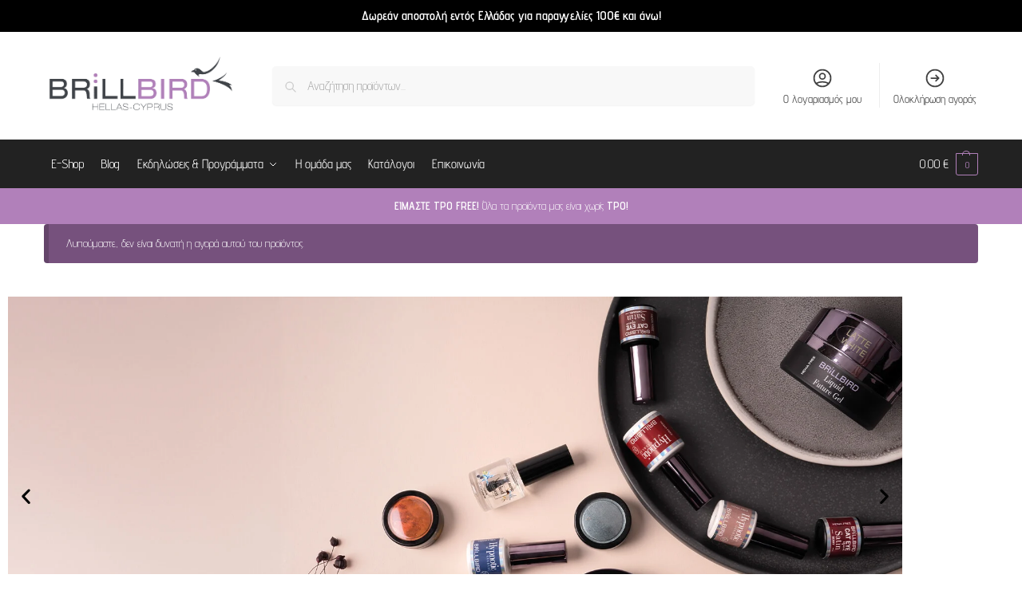

--- FILE ---
content_type: text/html; charset=utf-8
request_url: https://www.google.com/recaptcha/api2/aframe
body_size: 98
content:
<!DOCTYPE HTML><html><head><meta http-equiv="content-type" content="text/html; charset=UTF-8"></head><body><script nonce="pDneYeDQ6-4ae12bn_tvAg">/** Anti-fraud and anti-abuse applications only. See google.com/recaptcha */ try{var clients={'sodar':'https://pagead2.googlesyndication.com/pagead/sodar?'};window.addEventListener("message",function(a){try{if(a.source===window.parent){var b=JSON.parse(a.data);var c=clients[b['id']];if(c){var d=document.createElement('img');d.src=c+b['params']+'&rc='+(localStorage.getItem("rc::a")?sessionStorage.getItem("rc::b"):"");window.document.body.appendChild(d);sessionStorage.setItem("rc::e",parseInt(sessionStorage.getItem("rc::e")||0)+1);localStorage.setItem("rc::h",'1768382221101');}}}catch(b){}});window.parent.postMessage("_grecaptcha_ready", "*");}catch(b){}</script></body></html>

--- FILE ---
content_type: text/css
request_url: https://www.brillbird.gr/wp-content/uploads/elementor/css/post-38319.css
body_size: 794
content:
.elementor-kit-38319{--e-global-color-primary:#B180BA;--e-global-color-secondary:#54595F;--e-global-color-text:#7A7A7A;--e-global-color-accent:#B180BA;--e-global-color-8e200e0:#000000;--e-global-color-09bbc05:#252531;--e-global-color-2ca3b59:#F9F9F9;--e-global-color-8e97b2c:#FFFFFF;--e-global-color-22a0dd5:#E2D1E6;--e-global-color-f227d4e:#E5E5E5;--e-global-color-9c9b4b4:#644869;--e-global-color-ec8dccf:#E2D1E682;--e-global-color-06ff8ca:#1BA0B5;--e-global-color-5d98003:#BFBEBE;--e-global-color-6503d3d:#101010;--e-global-color-9c06ca6:#B95B9B;--e-global-typography-primary-font-family:"Advent Pro";--e-global-typography-primary-font-size:40px;--e-global-typography-primary-font-weight:700;--e-global-typography-secondary-font-family:"Advent Pro";--e-global-typography-secondary-font-size:20px;--e-global-typography-secondary-font-weight:400;--e-global-typography-text-font-family:"Advent Pro";--e-global-typography-text-font-size:16px;--e-global-typography-text-font-weight:300;--e-global-typography-accent-font-family:"Advent Pro";--e-global-typography-accent-font-size:16px;--e-global-typography-accent-font-weight:600;--e-global-typography-04789dc-font-family:"Open Sans";--e-global-typography-99cd5e5-font-family:"Advent Pro";--e-global-typography-859c8c0-font-family:"Open Sans";--e-global-typography-859c8c0-font-size:14px;--e-global-typography-859c8c0-font-weight:300;--e-global-typography-859c8c0-line-height:1.7em;--e-global-typography-236211c-font-family:"Open Sans";--e-global-typography-236211c-font-size:24px;--e-global-typography-236211c-font-weight:700;--e-global-typography-236211c-text-transform:uppercase;--e-global-typography-236211c-line-height:26px;color:var( --e-global-color-09bbc05 );font-family:var( --e-global-typography-text-font-family ), Sans-serif;font-size:var( --e-global-typography-text-font-size );font-weight:var( --e-global-typography-text-font-weight );}.elementor-kit-38319 button,.elementor-kit-38319 input[type="button"],.elementor-kit-38319 input[type="submit"],.elementor-kit-38319 .elementor-button{background-color:var( --e-global-color-primary );font-family:var( --e-global-typography-accent-font-family ), Sans-serif;font-size:var( --e-global-typography-accent-font-size );font-weight:var( --e-global-typography-accent-font-weight );color:var( --e-global-color-8e97b2c );}.elementor-kit-38319 button:hover,.elementor-kit-38319 button:focus,.elementor-kit-38319 input[type="button"]:hover,.elementor-kit-38319 input[type="button"]:focus,.elementor-kit-38319 input[type="submit"]:hover,.elementor-kit-38319 input[type="submit"]:focus,.elementor-kit-38319 .elementor-button:hover,.elementor-kit-38319 .elementor-button:focus{background-color:var( --e-global-color-09bbc05 );color:var( --e-global-color-8e97b2c );}.elementor-kit-38319 e-page-transition{background-color:#FFBC7D;}.elementor-kit-38319 a{font-weight:normal;}.elementor-kit-38319 a:hover{font-weight:700;}.elementor-kit-38319 h1{font-family:var( --e-global-typography-primary-font-family ), Sans-serif;font-size:var( --e-global-typography-primary-font-size );font-weight:var( --e-global-typography-primary-font-weight );}.elementor-kit-38319 h2{font-family:"Advent Pro", Sans-serif;font-size:36px;font-weight:700;letter-spacing:0.5px;}.elementor-kit-38319 h3{font-family:var( --e-global-typography-accent-font-family ), Sans-serif;font-size:var( --e-global-typography-accent-font-size );font-weight:var( --e-global-typography-accent-font-weight );}.elementor-kit-38319 h4{font-family:var( --e-global-typography-secondary-font-family ), Sans-serif;font-size:var( --e-global-typography-secondary-font-size );font-weight:var( --e-global-typography-secondary-font-weight );}.elementor-kit-38319 h5{font-family:var( --e-global-typography-secondary-font-family ), Sans-serif;font-size:var( --e-global-typography-secondary-font-size );font-weight:var( --e-global-typography-secondary-font-weight );}.elementor-kit-38319 h6{font-family:var( --e-global-typography-secondary-font-family ), Sans-serif;font-size:var( --e-global-typography-secondary-font-size );font-weight:var( --e-global-typography-secondary-font-weight );}.elementor-kit-38319 label{color:var( --e-global-color-6503d3d );font-family:var( --e-global-typography-text-font-family ), Sans-serif;font-size:var( --e-global-typography-text-font-size );font-weight:var( --e-global-typography-text-font-weight );}.elementor-kit-38319 input:not([type="button"]):not([type="submit"]),.elementor-kit-38319 textarea,.elementor-kit-38319 .elementor-field-textual{font-family:var( --e-global-typography-text-font-family ), Sans-serif;font-size:var( --e-global-typography-text-font-size );font-weight:var( --e-global-typography-text-font-weight );}.elementor-kit-38319 input:focus:not([type="button"]):not([type="submit"]),.elementor-kit-38319 textarea:focus,.elementor-kit-38319 .elementor-field-textual:focus{background-color:var( --e-global-color-ec8dccf );}.elementor-section.elementor-section-boxed > .elementor-container{max-width:1140px;}.e-con{--container-max-width:1140px;}.elementor-widget:not(:last-child){margin-block-end:20px;}.elementor-element{--widgets-spacing:20px 20px;--widgets-spacing-row:20px;--widgets-spacing-column:20px;}{}h1.entry-title{display:var(--page-title-display);}@media(max-width:1024px){.elementor-kit-38319{font-size:var( --e-global-typography-text-font-size );}.elementor-kit-38319 h1{font-size:var( --e-global-typography-primary-font-size );}.elementor-kit-38319 h3{font-size:var( --e-global-typography-accent-font-size );}.elementor-kit-38319 h4{font-size:var( --e-global-typography-secondary-font-size );}.elementor-kit-38319 h5{font-size:var( --e-global-typography-secondary-font-size );}.elementor-kit-38319 h6{font-size:var( --e-global-typography-secondary-font-size );}.elementor-kit-38319 button,.elementor-kit-38319 input[type="button"],.elementor-kit-38319 input[type="submit"],.elementor-kit-38319 .elementor-button{font-size:var( --e-global-typography-accent-font-size );}.elementor-kit-38319 label{font-size:var( --e-global-typography-text-font-size );}.elementor-kit-38319 input:not([type="button"]):not([type="submit"]),.elementor-kit-38319 textarea,.elementor-kit-38319 .elementor-field-textual{font-size:var( --e-global-typography-text-font-size );}.elementor-section.elementor-section-boxed > .elementor-container{max-width:1024px;}.e-con{--container-max-width:1024px;}}@media(max-width:767px){.elementor-kit-38319{font-size:var( --e-global-typography-text-font-size );}.elementor-kit-38319 h1{font-size:var( --e-global-typography-primary-font-size );}.elementor-kit-38319 h3{font-size:var( --e-global-typography-accent-font-size );}.elementor-kit-38319 h4{font-size:var( --e-global-typography-secondary-font-size );}.elementor-kit-38319 h5{font-size:var( --e-global-typography-secondary-font-size );}.elementor-kit-38319 h6{font-size:var( --e-global-typography-secondary-font-size );}.elementor-kit-38319 button,.elementor-kit-38319 input[type="button"],.elementor-kit-38319 input[type="submit"],.elementor-kit-38319 .elementor-button{font-size:var( --e-global-typography-accent-font-size );}.elementor-kit-38319 label{font-size:var( --e-global-typography-text-font-size );}.elementor-kit-38319 input:not([type="button"]):not([type="submit"]),.elementor-kit-38319 textarea,.elementor-kit-38319 .elementor-field-textual{font-size:var( --e-global-typography-text-font-size );}.elementor-section.elementor-section-boxed > .elementor-container{max-width:767px;}.e-con{--container-max-width:767px;}}

--- FILE ---
content_type: text/css
request_url: https://www.brillbird.gr/wp-content/uploads/elementor/css/post-7105.css
body_size: 1851
content:
.elementor-7105 .elementor-element.elementor-element-6468e1e > .elementor-element-populated{padding:0px 0px 0px 0px;}.elementor-7105 .elementor-element.elementor-element-6307c62 .elementor-repeater-item-a5171e3 .swiper-slide-bg{background-color:var( --e-global-color-ec8dccf );background-image:url(https://www.brillbird.gr/wp-content/uploads/BBbanner1988x800-28.webp);background-size:cover;}.elementor-7105 .elementor-element.elementor-element-6307c62 .elementor-repeater-item-a5171e3 .swiper-slide-contents{margin-right:auto;}.elementor-7105 .elementor-element.elementor-element-6307c62 .elementor-repeater-item-a5171e3 .swiper-slide-inner{align-items:center;text-align:start;}.elementor-7105 .elementor-element.elementor-element-6307c62 .elementor-repeater-item-a5171e3 .swiper-slide-inner .elementor-slide-heading{color:var( --e-global-color-8e200e0 );}.elementor-7105 .elementor-element.elementor-element-6307c62 .elementor-repeater-item-a5171e3 .swiper-slide-inner .elementor-slide-description{color:var( --e-global-color-8e200e0 );}.elementor-7105 .elementor-element.elementor-element-6307c62 .elementor-repeater-item-a5171e3 .swiper-slide-inner .elementor-slide-button{color:var( --e-global-color-8e200e0 );border-color:var( --e-global-color-8e200e0 );}.elementor-7105 .elementor-element.elementor-element-6307c62 .elementor-repeater-item-0492fe4 .swiper-slide-bg{background-color:var( --e-global-color-ec8dccf );background-image:url(https://www.brillbird.gr/wp-content/uploads/BBbanner1988x800-mocha-mousse-2.webp);background-size:cover;}.elementor-7105 .elementor-element.elementor-element-6307c62 .elementor-repeater-item-0492fe4 .swiper-slide-contents{margin-left:auto;}.elementor-7105 .elementor-element.elementor-element-6307c62 .elementor-repeater-item-0492fe4 .swiper-slide-inner{align-items:flex-end;}.elementor-7105 .elementor-element.elementor-element-6307c62 .elementor-repeater-item-57cfce7 .swiper-slide-bg{background-color:var( --e-global-color-ec8dccf );background-image:url(https://www.brillbird.gr/wp-content/uploads/BBbanner1988x800-18.jpg);background-size:cover;}.elementor-7105 .elementor-element.elementor-element-6307c62 .elementor-repeater-item-57cfce7 .swiper-slide-contents{margin-left:auto;}.elementor-7105 .elementor-element.elementor-element-6307c62 .elementor-repeater-item-57cfce7 .swiper-slide-inner{align-items:center;text-align:end;}.elementor-7105 .elementor-element.elementor-element-6307c62 .elementor-repeater-item-46c89f6 .swiper-slide-bg{background-color:var( --e-global-color-ec8dccf );background-image:url(https://www.brillbird.gr/wp-content/uploads/BBbanner1988x800-4b.jpg);background-size:cover;}.elementor-7105 .elementor-element.elementor-element-6307c62 .elementor-repeater-item-46c89f6 .swiper-slide-contents{margin-right:auto;}.elementor-7105 .elementor-element.elementor-element-6307c62 .elementor-repeater-item-46c89f6 .swiper-slide-inner{align-items:center;text-align:start;}.elementor-7105 .elementor-element.elementor-element-6307c62 .elementor-repeater-item-46c89f6 .swiper-slide-inner .elementor-slide-heading{color:var( --e-global-color-8e200e0 );}.elementor-7105 .elementor-element.elementor-element-6307c62 .elementor-repeater-item-46c89f6 .swiper-slide-inner .elementor-slide-description{color:var( --e-global-color-8e200e0 );}.elementor-7105 .elementor-element.elementor-element-6307c62 .elementor-repeater-item-46c89f6 .swiper-slide-inner .elementor-slide-button{color:var( --e-global-color-8e200e0 );border-color:var( --e-global-color-8e200e0 );}.elementor-7105 .elementor-element.elementor-element-6307c62 .elementor-repeater-item-4016fe8 .swiper-slide-bg{background-color:var( --e-global-color-ec8dccf );background-image:url(https://www.brillbird.gr/wp-content/uploads/2019/06/BBbanner1988x800-2b.jpg);background-size:cover;}.elementor-7105 .elementor-element.elementor-element-6307c62 .elementor-repeater-item-4016fe8 .swiper-slide-contents{margin:0 auto;text-shadow:0px 0px 10px rgba(0,0,0,0.3);}.elementor-7105 .elementor-element.elementor-element-6307c62 .elementor-repeater-item-4016fe8 .swiper-slide-inner{align-items:center;text-align:center;}.elementor-7105 .elementor-element.elementor-element-6307c62 .elementor-repeater-item-4016fe8 .swiper-slide-inner .elementor-slide-heading{color:var( --e-global-color-8e200e0 );}.elementor-7105 .elementor-element.elementor-element-6307c62 .elementor-repeater-item-4016fe8 .swiper-slide-inner .elementor-slide-description{color:var( --e-global-color-8e200e0 );}.elementor-7105 .elementor-element.elementor-element-6307c62 .elementor-repeater-item-4016fe8 .swiper-slide-inner .elementor-slide-button{color:var( --e-global-color-8e200e0 );border-color:var( --e-global-color-8e200e0 );}.elementor-7105 .elementor-element.elementor-element-6307c62 .swiper-slide{transition-duration:calc(5000ms*1.2);height:500px;}.elementor-7105 .elementor-element.elementor-element-6307c62 .swiper-slide-contents{max-width:66%;}.elementor-7105 .elementor-element.elementor-element-6307c62 .swiper-slide-inner{text-align:center;}.elementor-7105 .elementor-element.elementor-element-6307c62 .elementor-slide-heading{font-family:"Advent Pro", Sans-serif;font-size:40px;font-weight:700;}.elementor-7105 .elementor-element.elementor-element-6307c62 .elementor-slide-description{font-family:"Advent Pro", Sans-serif;font-size:16px;font-weight:300;}.elementor-7105 .elementor-element.elementor-element-6307c62 .elementor-slide-button{font-family:"Advent Pro", Sans-serif;font-size:16px;font-weight:600;}.elementor-7105 .elementor-element.elementor-element-6307c62 .elementor-swiper-button{color:var( --e-global-color-8e200e0 );}.elementor-7105 .elementor-element.elementor-element-6307c62 .elementor-swiper-button svg{fill:var( --e-global-color-8e200e0 );}.elementor-7105 .elementor-element.elementor-element-4d065b0{padding:10px 0px 10px 0px;}.elementor-7105 .elementor-element.elementor-element-7e78677 .elementor-repeater-item-a5171e3 .swiper-slide-bg{background-color:var( --e-global-color-ec8dccf );background-image:url(https://www.brillbird.gr/wp-content/uploads/BBbanner1988x800-28.webp);background-size:cover;}.elementor-7105 .elementor-element.elementor-element-7e78677 .elementor-repeater-item-a5171e3 .swiper-slide-contents{margin:0 auto;}.elementor-7105 .elementor-element.elementor-element-7e78677 .elementor-repeater-item-a5171e3 .swiper-slide-inner{align-items:flex-start;text-align:center;}.elementor-7105 .elementor-element.elementor-element-7e78677 .elementor-repeater-item-a5171e3 .swiper-slide-inner .elementor-slide-heading{color:var( --e-global-color-8e200e0 );}.elementor-7105 .elementor-element.elementor-element-7e78677 .elementor-repeater-item-a5171e3 .swiper-slide-inner .elementor-slide-description{color:var( --e-global-color-8e200e0 );}.elementor-7105 .elementor-element.elementor-element-7e78677 .elementor-repeater-item-a5171e3 .swiper-slide-inner .elementor-slide-button{color:var( --e-global-color-8e200e0 );border-color:var( --e-global-color-8e200e0 );}.elementor-7105 .elementor-element.elementor-element-7e78677 .elementor-repeater-item-0492fe4 .swiper-slide-bg{background-color:var( --e-global-color-ec8dccf );background-image:url(https://www.brillbird.gr/wp-content/uploads/BBbanner1988x800-mocha-mousse-2.webp);background-size:cover;}.elementor-7105 .elementor-element.elementor-element-7e78677 .elementor-repeater-item-0492fe4 .swiper-slide-contents{margin-left:auto;}.elementor-7105 .elementor-element.elementor-element-7e78677 .elementor-repeater-item-0492fe4 .swiper-slide-inner{align-items:flex-end;text-align:center;}.elementor-7105 .elementor-element.elementor-element-7e78677 .elementor-repeater-item-57cfce7 .swiper-slide-bg{background-color:var( --e-global-color-ec8dccf );background-image:url(https://www.brillbird.gr/wp-content/uploads/mobil_meret_banner_3.jpg);background-size:cover;}.elementor-7105 .elementor-element.elementor-element-7e78677 .elementor-repeater-item-57cfce7 .swiper-slide-contents{margin-left:auto;}.elementor-7105 .elementor-element.elementor-element-7e78677 .elementor-repeater-item-57cfce7 .swiper-slide-inner{align-items:flex-start;text-align:end;}.elementor-7105 .elementor-element.elementor-element-7e78677 .elementor-repeater-item-46c89f6 .swiper-slide-bg{background-color:var( --e-global-color-ec8dccf );background-image:url(https://www.brillbird.gr/wp-content/uploads/mobil_meret_banner_2.jpg);background-size:cover;}.elementor-7105 .elementor-element.elementor-element-7e78677 .elementor-repeater-item-46c89f6 .swiper-slide-contents{margin-right:auto;}.elementor-7105 .elementor-element.elementor-element-7e78677 .elementor-repeater-item-46c89f6 .swiper-slide-inner{align-items:center;text-align:start;}.elementor-7105 .elementor-element.elementor-element-7e78677 .elementor-repeater-item-46c89f6 .swiper-slide-inner .elementor-slide-heading{color:var( --e-global-color-8e200e0 );}.elementor-7105 .elementor-element.elementor-element-7e78677 .elementor-repeater-item-46c89f6 .swiper-slide-inner .elementor-slide-description{color:var( --e-global-color-8e200e0 );}.elementor-7105 .elementor-element.elementor-element-7e78677 .elementor-repeater-item-46c89f6 .swiper-slide-inner .elementor-slide-button{color:var( --e-global-color-8e200e0 );border-color:var( --e-global-color-8e200e0 );}.elementor-7105 .elementor-element.elementor-element-7e78677 .elementor-repeater-item-4016fe8 .swiper-slide-bg{background-color:var( --e-global-color-ec8dccf );background-image:url(https://www.brillbird.gr/wp-content/uploads/2019/06/BBbanner1988x800-2b.jpg);background-size:cover;}.elementor-7105 .elementor-element.elementor-element-7e78677 .elementor-repeater-item-4016fe8 .swiper-slide-contents{margin:0 auto;text-shadow:0px 0px 10px rgba(0,0,0,0.3);}.elementor-7105 .elementor-element.elementor-element-7e78677 .elementor-repeater-item-4016fe8 .swiper-slide-inner{align-items:center;text-align:center;}.elementor-7105 .elementor-element.elementor-element-7e78677 .elementor-repeater-item-4016fe8 .swiper-slide-inner .elementor-slide-heading{color:var( --e-global-color-8e200e0 );}.elementor-7105 .elementor-element.elementor-element-7e78677 .elementor-repeater-item-4016fe8 .swiper-slide-inner .elementor-slide-description{color:var( --e-global-color-8e200e0 );}.elementor-7105 .elementor-element.elementor-element-7e78677 .elementor-repeater-item-4016fe8 .swiper-slide-inner .elementor-slide-button{color:var( --e-global-color-8e200e0 );border-color:var( --e-global-color-8e200e0 );}.elementor-7105 .elementor-element.elementor-element-7e78677 .swiper-slide{transition-duration:calc(4000ms*1.2);height:400px;}.elementor-7105 .elementor-element.elementor-element-7e78677 .swiper-slide-contents{max-width:66%;}.elementor-7105 .elementor-element.elementor-element-7e78677 .swiper-slide-inner{text-align:center;}.elementor-7105 .elementor-element.elementor-element-7e78677 .elementor-slide-heading{font-family:"Advent Pro", Sans-serif;font-size:40px;font-weight:700;}.elementor-7105 .elementor-element.elementor-element-7e78677 .elementor-slide-description{font-family:"Advent Pro", Sans-serif;font-size:16px;font-weight:300;}.elementor-7105 .elementor-element.elementor-element-7e78677 .elementor-slide-button{font-family:"Advent Pro", Sans-serif;font-size:16px;font-weight:600;}.elementor-7105 .elementor-element.elementor-element-7e78677 .elementor-swiper-button{color:var( --e-global-color-8e200e0 );}.elementor-7105 .elementor-element.elementor-element-7e78677 .elementor-swiper-button svg{fill:var( --e-global-color-8e200e0 );}.elementor-7105 .elementor-element.elementor-element-9434787{transition:background 0.3s, border 0.3s, border-radius 0.3s, box-shadow 0.3s;margin-top:0px;margin-bottom:10px;}.elementor-7105 .elementor-element.elementor-element-9434787 > .elementor-background-overlay{transition:background 0.3s, border-radius 0.3s, opacity 0.3s;}.elementor-7105 .elementor-element.elementor-element-ba5ac30:not(.elementor-motion-effects-element-type-background) > .elementor-widget-wrap, .elementor-7105 .elementor-element.elementor-element-ba5ac30 > .elementor-widget-wrap > .elementor-motion-effects-container > .elementor-motion-effects-layer{background-image:url("https://www.brillbird.gr/wp-content/uploads/2021/04/Applying_Brillbird.gif");background-position:center center;background-repeat:no-repeat;background-size:cover;}.elementor-7105 .elementor-element.elementor-element-ba5ac30 > .elementor-element-populated{transition:background 0.3s, border 0.3s, border-radius 0.3s, box-shadow 0.3s;padding:100px 0px 100px 0px;}.elementor-7105 .elementor-element.elementor-element-ba5ac30 > .elementor-element-populated > .elementor-background-overlay{transition:background 0.3s, border-radius 0.3s, opacity 0.3s;}.elementor-7105 .elementor-element.elementor-element-eaebf78{margin-top:50px;margin-bottom:50px;}.elementor-7105 .elementor-element.elementor-element-e2f77cf{text-align:center;}.elementor-7105 .elementor-element.elementor-element-e2f77cf .elementor-heading-title{font-family:"Advent Pro", Sans-serif;font-size:40px;font-weight:700;text-transform:uppercase;color:var( --e-global-color-8e97b2c );}.elementor-7105 .elementor-element.elementor-element-a883154{transition:background 0.3s, border 0.3s, border-radius 0.3s, box-shadow 0.3s;margin-top:0px;margin-bottom:10px;}.elementor-7105 .elementor-element.elementor-element-a883154 > .elementor-background-overlay{transition:background 0.3s, border-radius 0.3s, opacity 0.3s;}.elementor-7105 .elementor-element.elementor-element-f9d91e2 > .elementor-element-populated{transition:background 0.3s, border 0.3s, border-radius 0.3s, box-shadow 0.3s;padding:100px 0px 100px 0px;}.elementor-7105 .elementor-element.elementor-element-f9d91e2 > .elementor-element-populated > .elementor-background-overlay{transition:background 0.3s, border-radius 0.3s, opacity 0.3s;}.elementor-7105 .elementor-element.elementor-element-365a74c{margin-top:50px;margin-bottom:50px;}.elementor-7105 .elementor-element.elementor-element-1f2c81b{text-align:center;}.elementor-7105 .elementor-element.elementor-element-1f2c81b .elementor-heading-title{font-family:"Advent Pro", Sans-serif;font-size:40px;font-weight:700;text-transform:uppercase;color:var( --e-global-color-8e97b2c );}.elementor-7105 .elementor-element.elementor-element-6168c72{margin-top:0px;margin-bottom:10px;padding:0px 0px 0px 0px;}.elementor-7105 .elementor-element.elementor-element-ca9e4bd:not(.elementor-motion-effects-element-type-background) > .elementor-widget-wrap, .elementor-7105 .elementor-element.elementor-element-ca9e4bd > .elementor-widget-wrap > .elementor-motion-effects-container > .elementor-motion-effects-layer{background-image:url("https://www.brillbird.gr/wp-content/uploads/new_arrival_home_7.webp");background-position:center center;background-repeat:no-repeat;background-size:cover;}.elementor-7105 .elementor-element.elementor-element-ca9e4bd > .elementor-element-populated >  .elementor-background-overlay{background-color:var( --e-global-color-secondary );opacity:0.5;}.elementor-7105 .elementor-element.elementor-element-ca9e4bd > .elementor-element-populated{transition:background 0.3s, border 0.3s, border-radius 0.3s, box-shadow 0.3s;margin:0px 5px 0px 0px;--e-column-margin-right:5px;--e-column-margin-left:0px;padding:310px 0px 320px 0px;}.elementor-7105 .elementor-element.elementor-element-ca9e4bd > .elementor-element-populated > .elementor-background-overlay{transition:background 0.3s, border-radius 0.3s, opacity 0.3s;}.elementor-7105 .elementor-element.elementor-element-1574138{text-align:center;}.elementor-7105 .elementor-element.elementor-element-1574138 .elementor-heading-title{font-family:var( --e-global-typography-primary-font-family ), Sans-serif;font-size:var( --e-global-typography-primary-font-size );font-weight:var( --e-global-typography-primary-font-weight );color:var( --e-global-color-8e97b2c );}.elementor-7105 .elementor-element.elementor-element-4e4871a .elementor-button{background-color:#FFFFFF00;font-family:"Advent Pro", Sans-serif;font-size:20px;font-weight:400;border-style:solid;border-width:0px 0px 1px 0px;border-color:var( --e-global-color-8e97b2c );border-radius:0px 0px 0px 0px;padding:0px 8px 4px 8px;}.elementor-7105 .elementor-element.elementor-element-4e4871a .elementor-button:hover, .elementor-7105 .elementor-element.elementor-element-4e4871a .elementor-button:focus{color:var( --e-global-color-primary );border-color:var( --e-global-color-22a0dd5 );}.elementor-7105 .elementor-element.elementor-element-4e4871a .elementor-button:hover svg, .elementor-7105 .elementor-element.elementor-element-4e4871a .elementor-button:focus svg{fill:var( --e-global-color-primary );}.elementor-7105 .elementor-element.elementor-element-3cf061d:not(.elementor-motion-effects-element-type-background) > .elementor-widget-wrap, .elementor-7105 .elementor-element.elementor-element-3cf061d > .elementor-widget-wrap > .elementor-motion-effects-container > .elementor-motion-effects-layer{background-image:url("https://www.brillbird.gr/wp-content/uploads/2020/12/outlet_home_1xb.jpg");background-position:center center;background-repeat:no-repeat;background-size:cover;}.elementor-7105 .elementor-element.elementor-element-3cf061d > .elementor-element-populated >  .elementor-background-overlay{background-color:var( --e-global-color-secondary );opacity:0.5;}.elementor-7105 .elementor-element.elementor-element-3cf061d > .elementor-element-populated{transition:background 0.3s, border 0.3s, border-radius 0.3s, box-shadow 0.3s;margin:0px 0px 0px 5px;--e-column-margin-right:0px;--e-column-margin-left:5px;padding:310px 0px 320px 0px;}.elementor-7105 .elementor-element.elementor-element-3cf061d > .elementor-element-populated > .elementor-background-overlay{transition:background 0.3s, border-radius 0.3s, opacity 0.3s;}.elementor-7105 .elementor-element.elementor-element-8c49c0a{text-align:center;}.elementor-7105 .elementor-element.elementor-element-8c49c0a .elementor-heading-title{font-family:var( --e-global-typography-primary-font-family ), Sans-serif;font-size:var( --e-global-typography-primary-font-size );font-weight:var( --e-global-typography-primary-font-weight );color:var( --e-global-color-8e97b2c );}.elementor-7105 .elementor-element.elementor-element-7357118 .elementor-button{background-color:#FFFFFF00;font-family:"Advent Pro", Sans-serif;font-size:20px;font-weight:400;border-style:solid;border-width:0px 0px 1px 0px;border-color:var( --e-global-color-8e97b2c );border-radius:0px 0px 0px 0px;padding:0px 8px 4px 8px;}.elementor-7105 .elementor-element.elementor-element-7357118 .elementor-button:hover, .elementor-7105 .elementor-element.elementor-element-7357118 .elementor-button:focus{color:var( --e-global-color-primary );border-color:var( --e-global-color-22a0dd5 );}.elementor-7105 .elementor-element.elementor-element-7357118 .elementor-button:hover svg, .elementor-7105 .elementor-element.elementor-element-7357118 .elementor-button:focus svg{fill:var( --e-global-color-primary );}.elementor-7105 .elementor-element.elementor-element-dbe25c0 > .elementor-container{text-align:center;}.elementor-7105 .elementor-element.elementor-element-c3057d0 > .elementor-widget-wrap > .elementor-widget:not(.elementor-widget__width-auto):not(.elementor-widget__width-initial):not(:last-child):not(.elementor-absolute){margin-block-end:: 20px;}.elementor-7105 .elementor-element.elementor-element-c3057d0 > .elementor-element-populated{color:var( --e-global-color-secondary );text-align:center;}.elementor-7105 .elementor-element.elementor-element-3107273 > .elementor-widget-container > .jet-listing-grid > .jet-listing-grid__items, .elementor-7105 .elementor-element.elementor-element-3107273 > .jet-listing-grid > .jet-listing-grid__items{--columns:4;}.elementor-7105 .elementor-element.elementor-element-3107273{width:auto;max-width:auto;align-self:center;}.elementor-7105 .elementor-element.elementor-element-3107273 > .elementor-widget-container{border-radius:-1px -1px -1px -1px;}.elementor-7105 .elementor-element.elementor-element-3107273 .jet-listing-not-found{font-family:"Advent Pro", Sans-serif;font-size:16px;font-weight:600;}.elementor-7105 .elementor-element.elementor-element-3107273 .jet-listing-grid__slider-icon{width:30px;height:30px;line-height:30px;margin-top:calc( -30px/2 );color:var( --e-global-color-22a0dd5 );background:var( --e-global-color-09bbc05 );}.elementor-7105 .elementor-element.elementor-element-3107273 .jet-listing-grid__slider-icon:hover{color:var( --e-global-color-8e97b2c );background:var( --e-global-color-22a0dd5 );}.elementor-7105 .elementor-element.elementor-element-0084ce2{margin-top:0px;margin-bottom:10px;}.elementor-7105 .elementor-element.elementor-element-1ee02de:not(.elementor-motion-effects-element-type-background) > .elementor-widget-wrap, .elementor-7105 .elementor-element.elementor-element-1ee02de > .elementor-widget-wrap > .elementor-motion-effects-container > .elementor-motion-effects-layer{background-image:url("https://www.brillbird.gr/wp-content/uploads/2020/09/BBbanner1920x500-DYK2.jpg");background-position:center left;background-repeat:no-repeat;}.elementor-7105 .elementor-element.elementor-element-1ee02de > .elementor-element-populated{transition:background 0.3s, border 0.3s, border-radius 0.3s, box-shadow 0.3s;}.elementor-7105 .elementor-element.elementor-element-1ee02de > .elementor-element-populated > .elementor-background-overlay{transition:background 0.3s, border-radius 0.3s, opacity 0.3s;}.elementor-7105 .elementor-element.elementor-element-037334a{margin-top:50px;margin-bottom:50px;}.elementor-7105 .elementor-element.elementor-element-c681a04{font-family:"Advent Pro", Sans-serif;font-size:16px;font-weight:400;text-shadow:0px 0px 10px rgba(0,0,0,0.3);}.elementor-7105 .elementor-element.elementor-element-c1c2759{transition:background 0.3s, border 0.3s, border-radius 0.3s, box-shadow 0.3s;margin-top:0px;margin-bottom:10px;}.elementor-7105 .elementor-element.elementor-element-c1c2759 > .elementor-background-overlay{transition:background 0.3s, border-radius 0.3s, opacity 0.3s;}.elementor-7105 .elementor-element.elementor-element-05080df:not(.elementor-motion-effects-element-type-background) > .elementor-widget-wrap, .elementor-7105 .elementor-element.elementor-element-05080df > .elementor-widget-wrap > .elementor-motion-effects-container > .elementor-motion-effects-layer{background-image:url("https://www.brillbird.gr/wp-content/uploads/2019/06/BBbanner1920x500-1.jpg");background-position:center center;background-repeat:no-repeat;background-size:cover;}.elementor-7105 .elementor-element.elementor-element-05080df > .elementor-element-populated{transition:background 0.3s, border 0.3s, border-radius 0.3s, box-shadow 0.3s;padding:60px 0px 60px 0px;}.elementor-7105 .elementor-element.elementor-element-05080df > .elementor-element-populated > .elementor-background-overlay{transition:background 0.3s, border-radius 0.3s, opacity 0.3s;}.elementor-7105 .elementor-element.elementor-element-19faa5b > .elementor-container{max-width:966px;}.elementor-7105 .elementor-element.elementor-element-19faa5b{margin-top:50px;margin-bottom:50px;}.elementor-7105 .elementor-element.elementor-element-077e3b2{font-family:"Advent Pro", Sans-serif;font-size:20px;font-weight:400;color:var( --e-global-color-8e200e0 );}@media(min-width:768px){.elementor-7105 .elementor-element.elementor-element-c3057d0{width:100%;}}@media(max-width:1024px){.elementor-7105 .elementor-element.elementor-element-1574138 .elementor-heading-title{font-size:var( --e-global-typography-primary-font-size );}.elementor-7105 .elementor-element.elementor-element-8c49c0a .elementor-heading-title{font-size:var( --e-global-typography-primary-font-size );}}@media(max-width:767px){.elementor-7105 .elementor-element.elementor-element-6307c62 .swiper-slide{height:250px;}.elementor-7105 .elementor-element.elementor-element-6307c62 .swiper-slide-contents{max-width:100%;}.elementor-7105 .elementor-element.elementor-element-6307c62 .elementor-slide-heading{font-size:20px;}.elementor-7105 .elementor-element.elementor-element-6307c62 .elementor-slide-description{font-size:14px;}.elementor-7105 .elementor-element.elementor-element-6307c62 .elementor-slide-button{font-size:10px;}.elementor-7105 .elementor-element.elementor-element-7e78677 .swiper-slide{height:300px;}.elementor-7105 .elementor-element.elementor-element-7e78677 .swiper-slide-contents{max-width:100%;}.elementor-7105 .elementor-element.elementor-element-7e78677 .elementor-slide-heading{font-size:20px;}.elementor-7105 .elementor-element.elementor-element-7e78677 .elementor-slide-description{font-size:14px;}.elementor-7105 .elementor-element.elementor-element-7e78677 .elementor-slide-button{font-size:10px;}.elementor-7105 .elementor-element.elementor-element-ba5ac30:not(.elementor-motion-effects-element-type-background) > .elementor-widget-wrap, .elementor-7105 .elementor-element.elementor-element-ba5ac30 > .elementor-widget-wrap > .elementor-motion-effects-container > .elementor-motion-effects-layer{background-image:url("https://www.brillbird.gr/wp-content/uploads/2021/04/Applying_Brillbird.gif");background-position:center center;background-size:cover;}.elementor-7105 .elementor-element.elementor-element-f9d91e2:not(.elementor-motion-effects-element-type-background) > .elementor-widget-wrap, .elementor-7105 .elementor-element.elementor-element-f9d91e2 > .elementor-widget-wrap > .elementor-motion-effects-container > .elementor-motion-effects-layer{background-image:url("https://www.brillbird.gr/wp-content/uploads/2019/06/BBbanner1920x500-2c.jpg");background-position:center left;background-size:cover;}.elementor-7105 .elementor-element.elementor-element-ca9e4bd > .elementor-element-populated{margin:0px 0px 10px 0px;--e-column-margin-right:0px;--e-column-margin-left:0px;}.elementor-7105 .elementor-element.elementor-element-1574138 .elementor-heading-title{font-size:var( --e-global-typography-primary-font-size );}.elementor-7105 .elementor-element.elementor-element-3cf061d > .elementor-element-populated{margin:0px 0px 0px 0px;--e-column-margin-right:0px;--e-column-margin-left:0px;}.elementor-7105 .elementor-element.elementor-element-8c49c0a .elementor-heading-title{font-size:var( --e-global-typography-primary-font-size );}.elementor-7105 .elementor-element.elementor-element-3107273 > .elementor-widget-container > .jet-listing-grid > .jet-listing-grid__items, .elementor-7105 .elementor-element.elementor-element-3107273 > .jet-listing-grid > .jet-listing-grid__items{--columns:1;}.elementor-7105 .elementor-element.elementor-element-1ee02de:not(.elementor-motion-effects-element-type-background) > .elementor-widget-wrap, .elementor-7105 .elementor-element.elementor-element-1ee02de > .elementor-widget-wrap > .elementor-motion-effects-container > .elementor-motion-effects-layer{background-image:url("https://www.brillbird.gr/wp-content/uploads/mobil_meret_banner_6.jpg");background-position:center left;background-size:cover;}.elementor-7105 .elementor-element.elementor-element-c681a04{text-align:end;}.elementor-7105 .elementor-element.elementor-element-05080df:not(.elementor-motion-effects-element-type-background) > .elementor-widget-wrap, .elementor-7105 .elementor-element.elementor-element-05080df > .elementor-widget-wrap > .elementor-motion-effects-container > .elementor-motion-effects-layer{background-image:url("https://www.brillbird.gr/wp-content/uploads/2019/06/BBbanner1920x500-1.jpg");background-position:center center;background-size:cover;}}

--- FILE ---
content_type: text/css
request_url: https://www.brillbird.gr/wp-content/uploads/elementor/css/post-61673.css
body_size: 98
content:
.elementor-61673 .elementor-element.elementor-element-e8f46f7 .jet-listing-dynamic-image{justify-content:flex-start;}.elementor-61673 .elementor-element.elementor-element-e8f46f7 .jet-listing-dynamic-image__figure{align-items:flex-start;}.elementor-61673 .elementor-element.elementor-element-e8f46f7 .jet-listing-dynamic-image a{display:flex;justify-content:flex-start;}.elementor-61673 .elementor-element.elementor-element-e8f46f7 .jet-listing-dynamic-image__caption{text-align:left;}.elementor-61673 .elementor-element.elementor-element-be3be37 > .elementor-widget-container{margin:-24px 0px 0px 0px;padding:0px 0px 0px 0px;}.elementor-61673 .elementor-element.elementor-element-be3be37 .jet-listing-dynamic-link__link{align-self:center;flex-direction:row;}.elementor-61673 .elementor-element.elementor-element-be3be37 .jet-listing-dynamic-link__icon{order:1;}.elementor-61673 .elementor-element.elementor-element-b8e1372 > .elementor-widget-container{margin:-10px 0px 0px 0px;padding:0px 0px 0px 0px;}.elementor-61673 .elementor-element.elementor-element-b8e1372 .elementor-button-content-wrapper{flex-direction:row;}.jet-listing-item.single-jet-engine.elementor-page-61673 > .elementor{width:540px;margin-left:auto;margin-right:auto;}